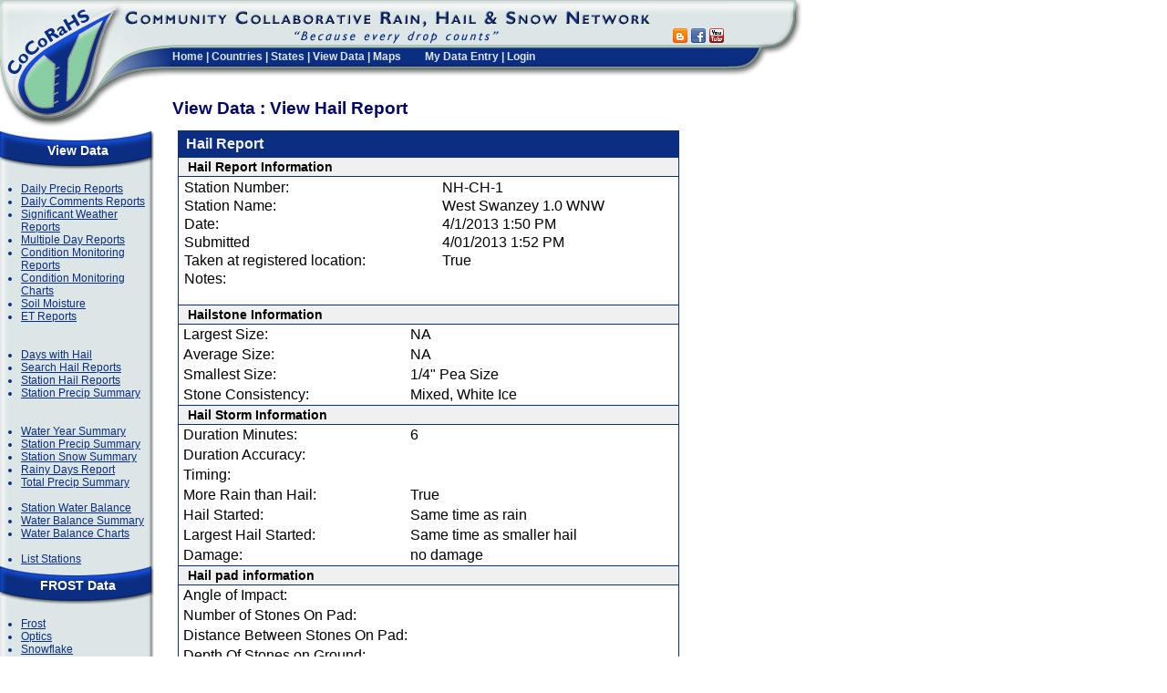

--- FILE ---
content_type: text/html; charset=utf-8
request_url: https://www.cocorahs.org/ViewData/ViewHailReport.aspx?HailReportID=ca7f81a7-fed4-4bae-9da2-531ddd3e76d7
body_size: 6293
content:


<!DOCTYPE HTML PUBLIC "-//W3C//DTD HTML 4.01 Transitional//EN" "http://www.w3.org/TR/html4/loose.dtd">
<html>
<head>
	<link rel="stylesheet" href="/css/global.css" type="text/css" /> 
	
<script language="javascript" type="text/javascript" src="/scripts/common.js"></script>
	
<link href="/VAM/Appearance/VAMStyleSheet.css" type="text/css" rel="stylesheet">
	<title>CoCoRaHS - Community Collaborative Rain, Hail &amp; Snow Network</title>
	<link rel="stylesheet" href="https://kendo.cdn.telerik.com/themes/10.0.1/default/default-main.css" />
    <script src="https://code.jquery.com/jquery-3.7.0.min.js" type="text/javascript"></script>
    <script src="https://kendo.cdn.telerik.com/2024.4.1112/js/kendo.all.min.js" type="text/javascript"></script>
    <script src="/scripts/kendo-ui-license.js" type="text/javascript"></script>
	<script src="https://cdn.jsdelivr.net/npm/luxon@3.5.0/build/global/luxon.min.js" type="text/javascript"></script>
    <link
        rel="stylesheet"
        href="https://kendo.cdn.telerik.com/themes/10.0.1/default/default-ocean-blue.css"
    />
    <link rel="stylesheet" href="/css/date-selector.css" />
	
</head>
<!-- Google tag (gtag.js) -->
<script async src="https://www.googletagmanager.com/gtag/js?id=G-9GHG0R365P"></script>
<script>
	window.dataLayer = window.dataLayer || [];
	function gtag() { dataLayer.push(arguments); }
	gtag('js', new Date());

	gtag('config', 'G-9GHG0R365P');
</script>
<body id="Body" bgcolor="#ffffff" leftmargin="0" topmargin="0" marginwidth="0" marginheight="0">
	<form name="Form1" method="post" action="./ViewHailReport.aspx?HailReportID=ca7f81a7-fed4-4bae-9da2-531ddd3e76d7" id="Form1" onreset="if (window.setTimeout) window.setTimeout(&#39;VAM_OnReset(false);&#39;, 100);">
<input type="hidden" name="__VIEWSTATE" id="__VIEWSTATE" value="Ri9ea+7RztD6YTiu5uDQnEQJlkzJS/TwOz4hqeg7oD7FI9WLi48DW4AasQptQ0ds0feRsCJawcNs+cEJ5vSBoHSKevlkScMbvhvC6tn+3BbPN5PzzZPT8px4YCN0alfAkBJwyOYTdRu6zfF2U2DjQ2b8xYc8EXO+E3KpXOOWadmAINOI5lZIkkSDKRL7c+bq/hNhVOGtcu4F52EpGgYj5Tn9tHD20gsrMgAqOmWJV1bYOsNVdpazO7TEEeiByjCWfpLHVMIoSUAexGz0MhzRJoepvNFbPzko4JQ9dYwiKVbO3CeKU8c06z5Rx/NkpJn8o3pXD290uINm3Fd9ijpQhMMiDiHP9G/XmJtFi6Nj0c0rxWErGkn6n2apoz7pF0exFUWDLNtDf5IO02iiIaVMcqPeVUdSUT4hcgwvI+Kh+8FdE1LQAeEIJ0z+VMRwpLPI7lNmplkdDsdMHAKT8VwWxvnyDMVoOF+pdv//Zeqp9T274XzR0kMo93iJeWzKnwwimBDRLLxfmB+6+aZ10ic3DB9GLZImz60eNbIgzdKY0Nlg4Bts0whNtqKjRy5aNEelz8DBRDLT2st+APYGX1wsxw==" />

<script type='text/javascript' src='/VAM/3_0_3/VAM.js'></script>
<input type='hidden' id='VAM_JSE' name='VAM_JSE' value='' />

<input type="hidden" name="__VIEWSTATEGENERATOR" id="__VIEWSTATEGENERATOR" value="80D120F4" />
		
		<table align="left" cellspacing="0" cellpadding="0" width="880" height="100%" border="0">
			<tbody>
				<tr>
					<td valign="top" align="left" colspan="3" height="95" width="100%">
						
						<table width="100%" height="135" border="0" cellpadding="0" cellspacing="0">
							<!-- WIDTH="875"  -->
							
								
	<TR>
		<TD width="135" height="135" ROWSPAN="4" vAlign="top" align="left">
			<a href="/"><IMG SRC="/images/header_logo.gif" WIDTH="135" HEIGHT="140" border="0" ALT=""></a></TD>
		<TD class="header_titlebar" height="51" COLSPAN="2" vAlign="top" align="left" >
			<IMG border="0" SRC="/images/header_titlebar.gif" WIDTH="580" HEIGHT="51" ALT=""></TD>
		<TD class="header_titlebar" height="51" valign="bottom"  style="padding-left: 10px;">
	<!--	<div id="google_translate_element"></div><script type="text/javascript">
function googleTranslateElementInit() {
  new google.translate.TranslateElement({pageLanguage: 'en', includedLanguages: 'en,es,fr', layout: google.translate.TranslateElement.InlineLayout.SIMPLE, autoDisplay: false, gaTrack: true, gaId: 'UA-9079456-1'}, 'google_translate_element');
}
</script><script type="text/javascript" src="//translate.google.com/translate_a/element.js?cb=googleTranslateElementInit"></script> -->
		<a href="https://cocorahs.blogspot.com/" title="Go to CoCoRaHS Blog" target="blog" ><img src="/images/icons/socialmedia/blogger_16.png" width="16" height="16" border="0"></a>&nbsp;<a href="https://www.facebook.com/CoCoRaHS" title="Go to CoCoRaHS Facebook page" target="facebook" ><img src="/images/icons/socialmedia/facebook_16.png" width="16" height="16" border="0"></a>&nbsp;<a href="https://www.youtube.com/cocorahs/" title="Go to CoCoRaHS YouTube Channel" target="youtube" ><img src="/images/icons/socialmedia/youtube_16.png"  width="16" height="16" border="0"></a></td>
		<TD HEIGHT="83" width="82" ROWSPAN="2" vAlign="top" align="left">
			<IMG SRC="/images/header_endcap.gif" WIDTH="82" HEIGHT="83" ALT=""></TD>
	</TR>
	<TR>
		<TD class="header_menubar" style="padding-top: 0px;" width="52" HEIGHT="43" ROWSPAN="2" vAlign="top" align="left" ><IMG border="0" SRC="/images/header_titlebar_left.gif" WIDTH="52" HEIGHT="43" ALT=""></TD>
		<TD height="32" class="header_menubar" vAlign="top" align="left" nowrap>
			
<div class="topmenu" nowrap >
	<a href="/">Home</a> | 
	<a href="/Content.aspx?page=countries">Countries</a> | 
	<a href="/States.aspx">States</a> | 
	<a href="/ViewData/">View Data</a> | 
	<a href="/Maps/">Maps</a>
	<img src="/images/spacer.gif" width="20" height="5" >
		<a href="/Admin/MyDataEntry/">My Data Entry</a> | <a href="/Login.aspx">Login</a>
</div>
			</TD>
		<TD class="header_menubar" vAlign=top align=center>
			<IMG border="0" height=2 alt="" src="/images/spacer.gif" width=1>
		</TD>	
	</TR>





							
							<tr>
								<!-- Page Title Area  -->
								<td class="PageTitle" colspan="3" rowspan="2" valign="top">
									
		View Data : View Hail Report
	
									<img height="22" alt="" border="0" src="/images/spacer.gif" width="1"></td>
							</tr>
							<tr>
								<td valign="top" align="left" height="46">
									<img border="0" style="width: 52px;" height="46" src="/images/spacer.gif" width="52"></td>
							</tr>
						</table>
						
					</td>
				</tr>
				<tr>
					<td colspan="3" valign="top">
						<table border="0" width="100%" cellspacing="0" cellpadding="0" id="tblMainBody">
							<tr>
								<td valign="top" width="200" height="500" align="left" style="width: 200px;">
									
		
<div class="MenuPanel">
	<div class="MenuPanelHeader">View Data</div>
	<div class="MenuPanelBody">
		<ul class="MenuPanelList">
			<li><a href="/ViewData/ListDailyPrecipReports.aspx" >Daily Precip Reports </a></li>
			<li><a href="/ViewData/ListDailyComments.aspx" >Daily Comments Reports</a></li>
			<li><a href="/ViewData/ListIntensePrecipReports.aspx" >Significant Weather Reports</a></li>
			<li><a href="/ViewData/ListMultiDayPrecipReports.aspx" >Multiple Day Reports</a></li>
			<li><a href="/ViewData/ListConditionMonitoringReports.aspx" >Condition Monitoring Reports</a></li>
			<li><a href="/ViewData/ConditionMonitoring/" >Condition Monitoring Charts</a></li>
			<li><a href="/ViewData/ListSoilMoistureReports.aspx" >Soil Moisture</a></li>
			<li><a href="/ViewData/ListETReports.aspx">ET Reports</a></li>
			<br><br>
			<li><a href="/ViewData/ListDaysWithHail.aspx" >Days with Hail</a></li>
			<li><a href="/ViewData/ListHailReports.aspx" >Search Hail Reports</a></li>			
			<li><a href="/ViewData/ListStationHailReports.aspx" >Station Hail Reports</a></li>			
			<li><a href="/ViewData/StationPrecipSummary.aspx" >Station Precip Summary</a></li>
			<br><br>
			<li><a href="https://wys.cocorahs.org" target="_blank" >Water Year Summary</a></li>
			<li><a href="/ViewData/StationPrecipSummary.aspx" >Station Precip Summary</a></li>
			<li><a href="/ViewData/StationSnowSummary.aspx" >Station Snow Summary</a></li>

			<li><a href="/ViewData/RainyDaysReport.aspx" >Rainy Days Report</a></li>
			<li><a href="/ViewData/TotalPrecipSummary.aspx" >Total Precip Summary</a></li>
			<br />
			<li><a href="/ViewData/StationWaterBalanceSummary.aspx">Station Water Balance</a></li>	
			<li><a href="/ViewData/WaterBalanceSummary.aspx">Water Balance Summary</a></li>
			<li><a href="/ViewData/StationWaterBalanceChart.aspx">Water Balance Charts</a></li>
			<br />
			<li><a href="/Stations/ListStations.aspx" >List Stations</a></li>
		</ul>	
	</div>
	<div class="MenuPanelTitle">FROST Data</div>
	<div class="MenuPanelBody">
		<ul class="MenuPanelList">
			<li><a href="/ViewData/ListFrostReports.aspx">Frost</a></li>		
			<li><a href="/ViewData/ListOpticsReports.aspx">Optics</a></li>
			<li><a href="/ViewData/ListSnowflakeReports.aspx">Snowflake</a></li>
			<li><a href="/ViewData/ListThunderReports.aspx">Thunder</a></li>
		</ul>	
	</div>
	<div class="MenuPanelFooter"></div>	
</div>

	
									
										
										
<div class="MenuPanel">
	<div class="MenuPanelHeader">Main Menu</div>
	<div class="MenuPanelBody">
		<ul class="MenuPanelList">
			<li><a href="/" >Home</a></li>
			<li><a href="/Content.aspx?page=aboutus" >About Us</a></li>
			<li><a href="/Content.aspx?page=application">Join CoCoRaHS</a></li>			
			<li><a href="/Content.aspx?page=contactus">Contact Us</a></li>
			
			<li><a href="/Content.aspx?page=donate">Donate</a></li>
		</ul>	
	</div>
	<div class="MenuPanelTitle">Resources</div>
	<div class="MenuPanelBody">
		<ul class="MenuPanelList">

			<li><a href="/Content.aspx?page=Help">FAQ / Help</a></li>
		<!--	<li><a href="/Content.aspx?page=training">Training</a></li> -->		
			<li><a href="/Content.aspx?page=education">Education</a></li>	
			<li><a href="/Content.aspx?page=training_slideshows">Training Slide-Shows</a></li>
            <li><a href="http://www.youtube.com/cocorahs/" target="_blank">Videos</a></li>
            <li><a href="/Content.aspx?page=condition">Condition Monitoring</a></li>
			<!-- <li><a href="/Content.aspx?page=droughtimpactreports">Drought Impacts</a></li> -->
			<li><a href="/Content.aspx?page=et">Evapotranspiration</a></li>	
			<li><a href="/Content.aspx?page=soilmoisture">Soil Moisture</a></li>	
			<li><a href="/Content.aspx?page=climate-normals">NCEI Normals</a></li>	
				
			<br><br>
			<li><a href="/Content.aspx?page=coord">Volunteer Coordinators</a></li>
			<li><a href="/Content.aspx?page=HailPadDropOff">Hail Pad <br>Distribution/Drop-off</a></li>
			<li><a href="/Content.aspx?page=HelpNeeded">Help Needed</a></li>
			<li><a href="/Content.aspx?page=PrintableForms">Printable Forms</a></li>			
				<br><br>
				
		
			<li><a href="/Content.aspx?page=catch" ><i>The Catch</i></a></li>
			
		<li><a href="/Content.aspx?page=mod&mod=1">The Squall Line</a></li>
		<li><a href="/Content.aspx?page=publications">Publications</a></li>
		<li><a href="http://cocorahs.blogspot.com/" target="_blank">CoCoRaHS Blog</a></li>		
		<li><a href="/Content.aspx?page=groups" >Web Groups</a></li>
		<li><a href="/Content.aspx?page=StateNewsletters">State Newsletters</a></li>
		<li><a href="/Content.aspx?page=MasterGardener">Master Gardener Guide</a></li>		
		<li><a href="/Content.aspx?page=50StatesClimates">State Climate Series</a></li>
		<li><a href="/marchmadness.aspx">Rain Gauge Rally</a></li>
		<li><a href="/Content.aspx?page=wxtalk">WxTalk Webinars</a></li>	
<br><br>
			<li><a href="/Content.aspx?page=sponsors">Sponsors</a></li>			
		
			<li><a href="/Content.aspx?page=links">Links</a></li>
			<li><a href="/Content.aspx?page=store" target="_blank" >CoCoRaHS Store</a></li>

		</ul>	
	</div>
	<div class="MenuPanelFooter">&nbsp;</div>
</div>
<div style="margin-left:15px;width: 170px; margin-top:8px;">
	<a href="https://www.nws.noaa.gov/com/weatherreadynation/#.VOt1A3a3yB8" target="_blank"><img src="/images/amb_logo_140x89.png" width="140px" /></a><br />
	<a href="https://www.cocorahs.org/Content.aspx?page=noaa" ><img height="147" src="/images/NOAAProductsLink.gif" width="140" border="0"></a><br /> 
	<a href="/Content.aspx?page=CoCoRaHS_Uses" ><img src="/images/WhoUses140.png" border="0" width="140px"></a>
</div>
									

									&nbsp;       
										
								</td>
								<td id="tdMainBody" class="MainBody" valign="top" width="100%" height="100%" align="left">
									
									<div id="ValidationSummary1" class="ErrorBox" style="color:#C00000;background-color:Beige;border-color:#C00000;border-width:1px;border-style:Solid;width:500px;visibility:hidden;display:none;">

</div>
									
	
	
				

<table id="tblObs" class="ControlWrapper" border="0" cellspacing="0" width="550">
	<tr>
		<td class="ControlHeader" >Hail Report</td>
		<td class="ControlHeaderButtons" align="right">&nbsp;
			
		</td>
	</tr>
	<tr>
		<th colspan="2" class="DataEntry" align="left">Hail Report Information</th>
	</tr>
	<tr>
		<td colspan="2" class="DataEntry" align="left">
			<table border="0" width="100%" cellspacing="0">
				<tr>
					<td align="left">Station Number:</td>
					<td align="left">NH-CH-1</td>
					<td rowspan="4" align="center" valign="center" nowrap>
				
					</td>					
				</tr>
				<tr>
					<td align="left">Station Name:</td>
					<td>West Swanzey 1.0 WNW</td>
				</tr>
				<tr>
					<td align="left">Date:</td>
					<td align="left"><span id="dspPrecipReport_lblReportDateTime">4/1/2013 1:50 PM</span></td>
				</tr>
				<TR>
					<TD align="left">Submitted</TD>
					<TD align="left">4/01/2013 1:52 PM
					</TD>
				</TR>
				<tr>
					<td align="left" nowrap>Taken at registered location:</td>
					<td align="left" valign="top">True</td>
				</tr>
				<tr>
					<td valign="top">Notes:</td>
					<td colspan="2"></td>
				</tr>
			</table>		
		</td>
	</tr>
	
	<tr>
		<td colspan="2" style="padding:8px;">
			<div style="display:flex;flex-direction: row;flex-wrap: wrap;gap: 0.5rem;"></div>
		</td>
	</tr>
	<tr>
		<th colspan="2" class="DataEntry" align="left">Hailstone Information</th>
	</tr>
	<tr>
		<td class="DataEntry" width="100">Largest Size:</td>
		<td width="450">NA</td>
	</tr>
	<tr>
		<td class="DataEntry">Average Size:</td>
		<td>NA</td>
	</tr>
	<tr>
		<td class="DataEntry">Smallest Size:</td>
		<td>1/4" Pea Size</td>
	</tr>
	<tr>
		<td class="DataEntry">Stone Consistency:</td>
		<td>Mixed, White Ice</td>
	</tr>	
	<tr>
		<th colspan="2" class="DataEntry" align="left">Hail Storm Information</th>
	</tr>
	<tr>
		<td class="DataEntry">Duration Minutes:</td>
		<td>6</td>
	</tr>
	<tr>
		<td class="DataEntry">Duration Accuracy:</td>
		<td></td>
	</tr>
	<tr>
		<td class="DataEntry">Timing:</td>
		<td></td>
	</tr>
	<tr>
		<td class="DataEntry">More Rain than Hail:</td>
		<td>True</td>
	</tr>
	<tr>
		<td class="DataEntry">Hail Started:</td>
		<td>Same time as rain</td>
	</tr>
	<tr>
		<td class="DataEntry">Largest Hail Started:</td>
		<td>Same time as smaller hail</td>
	</tr>
	<tr>
		<td class="DataEntry">Damage:</td>
		<td>no damage</td>
	</tr>
	<tr>
		<th colspan="2" class="DataEntry" align="left">Hail pad information</th>
	</tr>
	<tr>
		<td class="DataEntry">Angle of Impact:</td>
		<td></td>
	</tr>
	<tr>
		<td class="DataEntry">Number of Stones On Pad:</td>
		<td></td>
	</tr>	
	<tr>
		<td class="DataEntry" nowrap>Distance Between Stones On Pad:</td>
		<td></td>
	</tr>
	<tr>
		<td class="DataEntry">Depth Of Stones on Ground:</td>
		<td></td>
	</tr>
	<tr>
		<td class="DataEntry">Has Samples:</td>
		<td>False</td>
	</tr>
</table>

				
			
									<br />
									
								</td>

								<td valign="top" width="5">
									
						
								</td>
							</tr>
						</table>
					</td>
				</tr>
				<tr>
					<td colspan="3" height="20" align="center">
						
							<div id="Footer" style="font-size: smaller; text-align: center">
								<hr width="100%" size="1">
								<font face="Verdana, Arial, Helvetica, sans-serif" size="1">For questions or 
										comments concerning this web page please contact <a href="mailto:info@cocorahs.org">info@cocorahs.org</a>.										
										<br />
									Unless otherwise noted, all content on the CoCoRaHS website is released under a <a rel="license" href="https://creativecommons.org/licenses/by/4.0/" target="_blank">Creative Commons Attribution 4.0 License</a>.
				<br />
									<a href="/Content.aspx?page=privacypolicy">Privacy Policy</a>&nbsp;&nbsp;<a href="/Content.aspx?page=datausagepolicy">Data Usage Policy</a>
									<i>Copyright &copy; 1998-2025, Colorado Climate Center, All rights reserved.</i></font>
							</div>
						
					</td>
				</tr>
			</tbody>
		</table>
		<br clear="all" />
	
<script type="text/javascript">
<!--
var gVAM_ValSummary =  new Array({ValSumID:'ValidationSummary1',FmtListFnc:VAM_ValSumFmtBullet,GetInner:VAM_ValSumInnerHTML,Grp:'',AutoUpd:true,InvSpc:false,Links:false,RCIS:true,PreListFnc:VAM_ValSumPreBullet,PostListFnc:VAM_ValSumPostBullet,Hdr:'<span class=\'VAMValSummaryHeader\'><img src=\'/images/icons/exclamation.gif\' align=\'absbottom\' width=\'16\' height=\'16\'> <b>Errors:</b></span>',Ftr:'',ErrMsgCss:'VAMValSummaryErrors',LinkTT:'',Showing:false,HdrSep:'<br />',BulletTL:'<ul style=\'list-style-type:disc\'',DispMode:'2'});
// -->
</script>

<script type='text/javascript'>
<!--
VAM_GetById('VAM_JSE').value='1';
// -->
</script>
</form>
</body>
</html>



--- FILE ---
content_type: application/x-javascript
request_url: https://www.cocorahs.org/scripts/common.js
body_size: 146
content:

// PreloadImages( '01.gif', '02.gif' ); 
function PreloadImages()
{ 
 // alert("PreloadImages " + PreloadImages.arguments.length);
  var args = PreloadImages.arguments;
  document.imageArray = new Array(args.length);
  for(var i=0; i<args.length; i++)
  {
    document.imageArray[i] = new Image;
    document.imageArray[i].src = args[i];
  }
}
